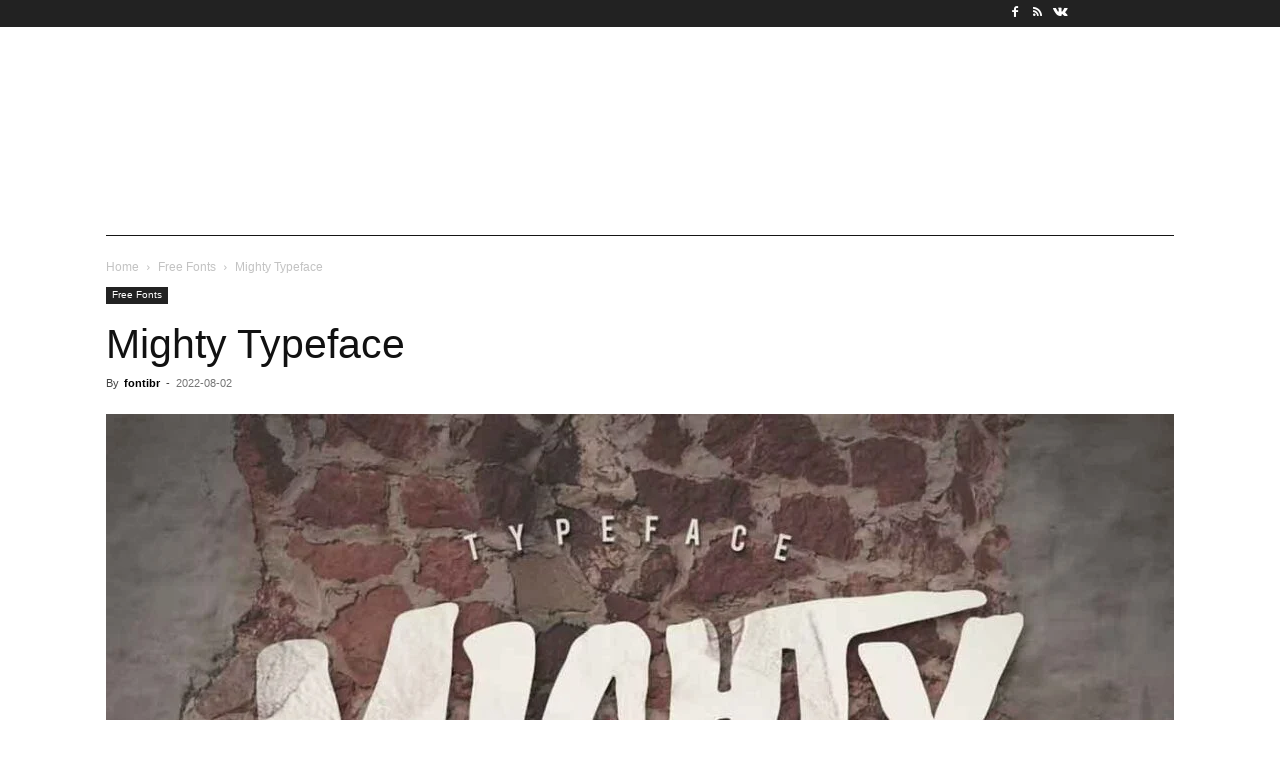

--- FILE ---
content_type: text/html; charset=utf-8
request_url: https://www.google.com/recaptcha/api2/aframe
body_size: 249
content:
<!DOCTYPE HTML><html><head><meta http-equiv="content-type" content="text/html; charset=UTF-8"></head><body><script nonce="h0Te2ymHNLKbDv7AxnM4nQ">/** Anti-fraud and anti-abuse applications only. See google.com/recaptcha */ try{var clients={'sodar':'https://pagead2.googlesyndication.com/pagead/sodar?'};window.addEventListener("message",function(a){try{if(a.source===window.parent){var b=JSON.parse(a.data);var c=clients[b['id']];if(c){var d=document.createElement('img');d.src=c+b['params']+'&rc='+(localStorage.getItem("rc::a")?sessionStorage.getItem("rc::b"):"");window.document.body.appendChild(d);sessionStorage.setItem("rc::e",parseInt(sessionStorage.getItem("rc::e")||0)+1);localStorage.setItem("rc::h",'1768885274723');}}}catch(b){}});window.parent.postMessage("_grecaptcha_ready", "*");}catch(b){}</script></body></html>